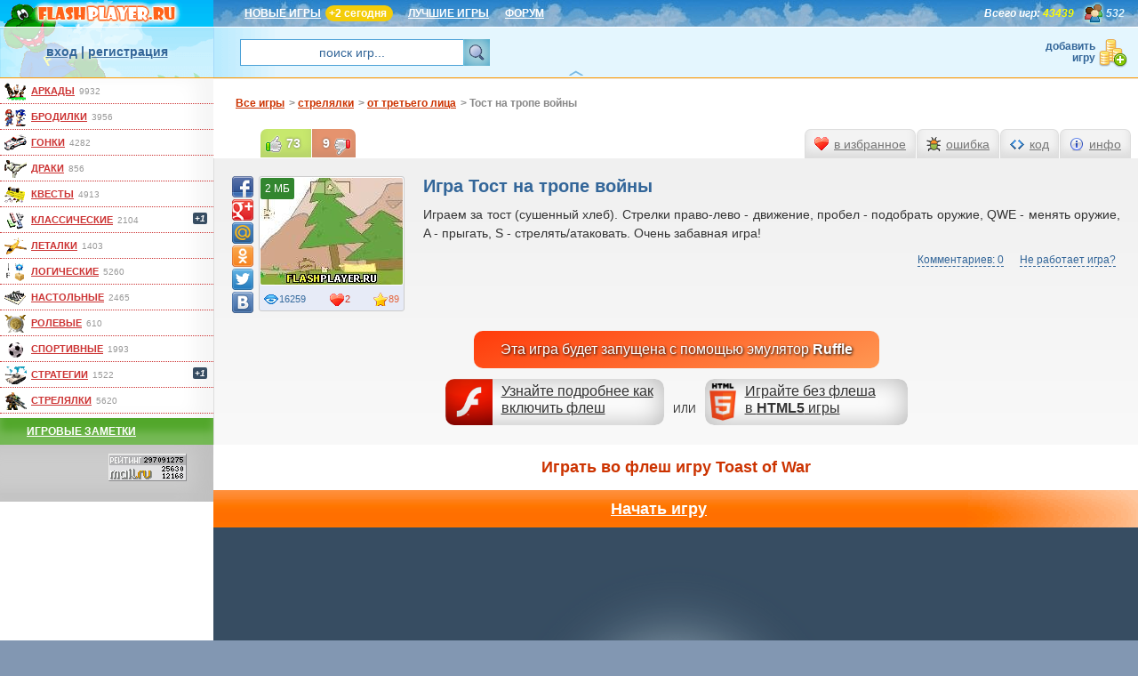

--- FILE ---
content_type: text/html; charset=UTF-8
request_url: https://www.flashplayer.ru/play_5488.php
body_size: 8017
content:
<!DOCTYPE html>
<html lang="ru" itemscope itemType="https://schema.org/WebPage">

<head>
<title>Игра Тост на тропе войны играть бесплатно онлайн (стрелялки)</title>
<meta name="description" lang="ru" content="Тост на тропе войны - это бесплатная игра в стрелялки. Играй онлайн без регистрации в эту и другие 43000+ игр"/>
<meta name="keywords" lang="ru" content="игра Тост на тропе войны, toast of war"/>
<meta http-equiv="Content-Type" content="text/html; charset=utf-8"/>
<meta name="viewport" content="width=device-width, initial-scale=1.0"/>
<link rel="shortcut icon" type="image/x-icon" href="https://www.flashplayer.ru/favicon.ico"/>
<link rel="stylesheet" type="text/css" href="https://www.flashplayer.ru/css/css.css?1743541645"/>
<link rel="stylesheet" type="text/css" href="https://www.flashplayer.ru/css/flybox.css"/>

<script type="text/javascript" src="https://www.flashplayer.ru/js/jquery3.js"></script>
<script type="text/javascript" src="https://www.flashplayer.ru/js/swfobject.js"></script>
<script type="text/javascript" src="https://www.flashplayer.ru/js/globalvar.php?1507327200&c=US"></script>
<!--all.js-->
<script type="text/javascript" src="https://www.flashplayer.ru/js/help.js?1052592945"></script>
<script type="text/javascript" src="https://www.flashplayer.ru/js/flybox.js?1052592945"></script>
<script type="text/javascript" src="https://www.flashplayer.ru/js/main.js?1052592945"></script>
<script type="text/javascript" src="https://www.flashplayer.ru/js/banner.js?1052592945"></script>
<script type="text/javascript" src="https://www.flashplayer.ru/js/metrika.js"></script>
<!--END all.js-->
<link rel="stylesheet" type="text/css" href="/css/play.css?1612960002"/>
	<script src="https://www.flashplayer.ru/js/play.js?1762984283" type="text/javascript"></script>
<link rel="image_src" href="https://www.flashplayer.ru/games/screen/5488.jpg"/>
<meta property="og:title" content="Игра Тост на тропе войны"/>
<meta property="og:image" content="https://www.flashplayer.ru/games/screen/5488.jpg"/>
<meta property="og:description" content="Играем за тост (сушенный хлеб). Стрелки право-лево - движение, пробел - подобрать оружие, QWE - менять оружие, A - прыгать, S - стрелять/атаковать. Очень забавная игра!"/>

<link rel="stylesheet" type="text/css" href="https://www.flashplayer.ru/css/adaptive.css"/>
<script type="text/javascript" src="https://www.flashplayer.ru/js/adaptive.js"></script>
<script type="text/javascript">
    (function(m,e,t,r,i,k,a){
    m[i]=m[i]||function(){(m[i].a=m[i].a||[]).push(arguments)};
    m[i].l=1*new Date();
    for (var j = 0; j < document.scripts.length; j++) {if (document.scripts[j].src === r) { return; }}
    k=e.createElement(t),a=e.getElementsByTagName(t)[0],k.async=1,k.src=r,a.parentNode.insertBefore(k,a)
})(window, document,'script','https://mc.yandex.ru/metrika/tag.js?id=105283392', 'ym');
ym(105283392, 'init', {ssr:true, clickmap:true, ecommerce:"dataLayer", accurateTrackBounce:true, trackLinks:true});
</script>
<noscript><div><img src="https://mc.yandex.ru/watch/105283392" style="position:absolute; left:-9999px;" alt="" /></div></noscript>

<script type="text/javascript">
var gameid=5488, gameW=550, gameH=400; var a_m=['0','0','26','27'];
</script>
<script>window.yaContextCb = window.yaContextCb || [] </script>
<script async src="https://yandex.ru/ads/system/context.js"></script>
<script async src="https://cdn.digitalcaramel.com/caramel.js"></script>

</head>


<body>
<div class="wrap">

<div class="top">
	<div id="logo">
		<a href="https://www.flashplayer.ru/" rel="nofollow"><img src="https://www.flashplayer.ru/img/logo_top.png" width="240" height="30" alt="flash игры на flashplayer.ru"/></a>
	</div>

	<div id="topmenu">
		<a href="https://www.flashplayer.ru/newest.php">НОВЫЕ ИГРЫ</a><span class="newgames">+2 Сегодня</span><a href="https://www.flashplayer.ru/best.php">ЛУЧШИЕ ИГРЫ</a><a href="https://www.flashplayer.ru/forum/">ФОРУМ</a> <span class="uonline">532</span> <span class="totalgames"><i>Всего игр:</i> 43439</span>
	</div>
		
	<div id="ublock">
		<span id="loginbox"><a href="https://www.flashplayer.ru/login/" id="login" rel="nofollow">вход</a> | <a href="https://www.flashplayer.ru/register/" id="reg" rel="nofollow">регистрация</a>
		</span>
		<form id="quicksearch" action="/search.php" method="get" class="site">
			<input type="text" name="word" value="поиск игр..."/><input type="submit" value="&nbsp;"/>
		</form>
		<a href="https://www.flashplayer.ru/partner.php?id=add" rel="nofollow" id="addgame">добавить игру</a>
	</div>
</div>
	
<div class="left">
	<div class="menuborder">
		<ul class="gamecat">
		<li id="cat_arcade"><a href="https://www.flashplayer.ru/arcade/">аркады</a><span>9932</span></li>
		<li id="cat_brodilki"><a href="https://www.flashplayer.ru/brodilki/">бродилки</a><span>3956</span></li>
		<li id="cat_gonki"><a href="https://www.flashplayer.ru/gonki/">гонки</a><span>4282</span></li>
		<li id="cat_draki"><a href="https://www.flashplayer.ru/draki/">драки</a><span>856</span></li>
		<li id="cat_kvesti"><a href="https://www.flashplayer.ru/kvesti/">квесты</a><span>4913</span></li>
		<li id="cat_klassicheskie"><a href="https://www.flashplayer.ru/klassicheskie/">классические</a><span>2104</span><i>+1</i></li>
		<li id="cat_letalki"><a href="https://www.flashplayer.ru/letalki/">леталки</a><span>1403</span></li>
		<li id="cat_logicheskie"><a href="https://www.flashplayer.ru/logicheskie/">логические</a><span>5260</span></li>
		<li id="cat_nastolnye"><a href="https://www.flashplayer.ru/nastolnye/">настольные</a><span>2465</span></li>
		<li id="cat_rolevye"><a href="https://www.flashplayer.ru/rolevye/">ролевые</a><span>610</span></li>
		<li id="cat_sport"><a href="https://www.flashplayer.ru/sport/">спортивные</a><span>1993</span></li>
		<li id="cat_strategii"><a href="https://www.flashplayer.ru/strategii/">стратегии</a><span>1522</span><i>+1</i></li>
		<li id="cat_strelialki"><a href="https://www.flashplayer.ru/strelialki/">стрелялки</a><span>5620</span></li>
		</ul>
	</div>
	<!--div class="menu m3"><a href="/stopvideo/" target="_blank">Онлайн викторина</a></div-->	
	<div class="menu m4"><a href="https://www.flashplayer.ru/notes.1.php">Игровые заметки</a></div>
	<div class="counter" id="statcounters"></div>
	<div class="counter"><script type="text/javascript">
<!--
var _acic={dataProvider:10};(function(){var e=document.createElement("script");e.type="text/javascript";e.async=true;e.src="https://www.acint.net/aci.js";var t=document.getElementsByTagName("script")[0];t.parentNode.insertBefore(e,t)})()
//-->
</script>
    </div>
</div>

<div class="main">
    <div caramel-id="01j78m1gm1szjjwdrg8hdmppp5"></div>


		<noscript><div id="noscript">Внимание! У Вас отключен JavaScript. Вам не будут доступны все функции сайта!</div></noscript>
<ul class="bread">
	<li itemscope itemtype="https://data-vocabulary.org/Breadcrumb"><a href="https://www.flashplayer.ru/" itemprop="url"><span itemprop="title">Все игры</span></a></li><li itemscope itemtype="https://data-vocabulary.org/Breadcrumb">&gt; <a href="https://www.flashplayer.ru/strelialki/" itemprop="url"><span itemprop="title">стрелялки</span></a></li><li itemscope itemtype="https://data-vocabulary.org/Breadcrumb">&gt; <a href="https://www.flashplayer.ru/strelialki-ot-tretiego-litsa/" itemprop="url"><span itemprop="title">от третьего лица</span></a></li><li>&gt; Тост на тропе войны</li>
</ul>
<div class="content playpage">
	<div id="gamedescr">
		<h1>Игра Тост на тропе войны</h1>
		<p>Играем за тост (сушенный хлеб). Стрелки право-лево - движение, пробел - подобрать оружие, QWE - менять оружие, A - прыгать, S - стрелять/атаковать. Очень забавная игра!</p>
		
	</div>
	<div class="gamelinks">
		<a href="#comms">Комментариев: 0</a>
		<a href="https://www.flashplayer.ru/nerabotaet.php" class="notwork">Не работает игра?</a>
	</div><div class="howtoFlash">
		<br/>
        <a href="https://www.flashplayer.ru/nerabotaet.php" target="_parent" class="nof_flash">Узнайте подробнее как включить флеш</a> ИЛИ 
        <a href="https://www.flashplayer.ru/html5/" target="_parent" class="nof_html5">Играйте без флеша<br/>в <b>HTML5</b> игры</a>
    </div><div id="playcard">
		<div class="gamecard"><img src="https://www.flashplayer.ru/games/screen/5488.jpg" alt="Игра Тост на тропе войны онлайн" title="Играть во flash игру Toast of War" width="160" height="120" itemprop="primaryImageOfPage"/>
			<span itemprop="aggregateRating" itemscope itemtype="https://schema.org/AggregateRating"><span class="star" data-starcount="рейтинг, 82 голоса" itemprop="ratingValue">89</span>
				<meta itemprop="ratingCount" content="82"/>
				<meta itemprop="worstRating" content="0"/>
				<meta itemprop="bestRating" content="100"/>
			</span>
			<span class="eye">16259</span>
			<span class="heart">2</span><span class="size">2 МБ</span>
		</div>
		<div class="share42init"
		data-url="https://www.flashplayer.ru/play_5488.php"
		data-title="Flash игра Тост на тропе войны"
		data-image="https://www.flashplayer.ru/games/screen/5488.jpg"
		data-description="Играем за тост (сушенный хлеб). Стрелки право-лево - движение, пробел - подобрать оружие, QWE - менять оружие, A - прыгать, S - стрелять/атаковать. Очень забавная игра!"
		data-zero-counter="1"
		></div>
		<input id="gamename" type="hidden" value="%D0%A2%D0%BE%D1%81%D1%82+%D0%BD%D0%B0+%D1%82%D1%80%D0%BE%D0%BF%D0%B5+%D0%B2%D0%BE%D0%B9%D0%BD%D1%8B"/>
		<input id="gameid" type="hidden" value="5488"/>
		<input id="islogin" type="hidden" value="0"/>
		<input id="fp" type="hidden" value="8"/>
		<input id="bytes" type="hidden" value="2054938"/>
		<input id="lasttagid" type="hidden" value="497"/>
		<!--span alt="" id="walkthrough"></span-->
	</div>

	<div id="actioncontent"></div>
	<div id="closeaction">X</div>

	<ul class="actionmenu vote">
		<li id="voteup">73</li>
		<li id="votedn">9</li>
	</ul>
	<ul class="actionmenu">
		<li data-action="add" id="actionFav">в избранное</li>
		<li id="actionBug">ошибка</li>
		<li id="actionCode">код</li>
		<li id="actionInfo">инфо</li>
	</ul>
</div>

<h2>Играть во флеш игру Toast of War</h2>
<div class="gamecontrols">
	<div id="controls">
		<span class="l">Игра №5488</span>
		<span class="r">
		<i id="gsize_real">оригинальный размер</i> <i id="gsize_fit">подогнать</i> |
		<i id="gsize_down">уменьшить</i> <i id="gsize_up">увеличить</i> <i id="gsize_roll">на весь экран</i>
		</span>
	</div>
</div>
<div class="playgame" data-gameinfo="0,0,https%3A%2F%2Fwww.flashplayer.ru%2Fplaygame.php%3Fn%3D5488">
</div>
<div class="downloadgame">
	<a href="https://www.flashplayer.ru/dlswf_5488/ae062ed1f7fe17fb20268e0f9659d41a/" rel="nofollow" class="dlswf">Скачать эту игру бесплатно в формате SWF</a>
	<span>2МБ</span>
</div>
<h3 class="othergames">Похожие игры стрелялки от 3го лица</h3>
<ul class="gametils">
<li>
			<a href="https://www.flashplayer.ru/play_5739.php">
				<img src="https://www.flashplayer.ru/games/screen/5739.jpg" alt="Элитные войска: Атака на джунгли" width="160" height="120"/><br/>
				Элитные войска: Атака на джунгли
			</a>
			<span class="gamedata"><i>38285</i><i>1</i><i>86</i></span><span class="gtype flash">flash</span>
		</li><li>
			<a href="https://www.flashplayer.ru/play_6023.php">
				<img src="https://www.flashplayer.ru/games/screen/6023.jpg" alt="Несушка" width="160" height="120"/><br/>
				Несушка
			</a>
			<span class="gamedata"><i>6970</i><i>0</i><i>60</i></span><span class="gtype flash">flash</span>
		</li><li>
			<a href="https://www.flashplayer.ru/play_6130.php">
				<img src="https://www.flashplayer.ru/games/screen/6130.jpg" alt="Передовой фронт" width="160" height="120"/><br/>
				Передовой фронт
			</a>
			<span class="gamedata"><i>52911</i><i>13</i><i>88</i></span><span class="gtype flash">flash</span>
		</li><li>
			<a href="https://www.flashplayer.ru/play_6231.php">
				<img src="https://www.flashplayer.ru/games/screen/6231.jpg" alt="Киборг в тоннеле" width="160" height="120"/><br/>
				Киборг в тоннеле
			</a>
			<span class="gamedata"><i>10074</i><i>0</i><i>78</i></span><span class="gtype flash">flash</span>
		</li><li>
			<a href="https://www.flashplayer.ru/play_6283.php">
				<img src="https://www.flashplayer.ru/games/screen/6283.jpg" alt="Боец с красным гребнем" width="160" height="120"/><br/>
				Боец с красным гребнем
			</a>
			<span class="gamedata"><i>26107</i><i>1</i><i>85</i></span><span class="gtype flash">flash</span>
		</li>
</ul><div id="m4adaptive">

    <div caramel-id="01j78m1g4yawn1a9tz27a6gs96"></div>


</div>
<!--h3 class="walkthrough" id="walk">Смотреть видеопрохождение</h3>
<div id="videoContainer"></div-->
<h3 class="comments" id="comms">Комментарии (0)</h3>
<div id="fl_comments" class="comments"></div>

</div><!--main-->
<div class="alltags">
			<div class="open t5">
				<span>Популярные игры</span><br><a href="https://www.flashplayer.ru/anime/"><img src="/img/tag/anime_min.png" alt="" width="25" height="20"/>Аниме</a><a href="https://www.flashplayer.ru/zagadki/"><img src="/img/tag/zagadki_min.png" alt="" width="25" height="20"/>Загадки</a><a href="https://www.flashplayer.ru/3d-games/"><img src="/img/tag/3d-games_min.png" alt="" width="25" height="20"/>Игры 3Д</a><a href="https://www.flashplayer.ru/html5/"><img src="/img/tag/html5_min.png" alt="" width="25" height="20"/>Игры без флеша</a><a href="https://www.flashplayer.ru/igry-dlya-devochek/"><img src="/img/tag/igry-dlya-devochek_min.png" alt="" width="25" height="20"/>Игры для девочек</a><a href="https://www.flashplayer.ru/igry-dlya-detei/"><img src="/img/tag/igry-dlya-detei_min.png" alt="" width="25" height="20"/>Игры для детей</a><a href="https://www.flashplayer.ru/igry-dlya-malchikov/"><img src="/img/tag/igry-dlya-malchikov_min.png" alt="" width="25" height="20"/>Игры для мальчиков</a><a href="https://www.flashplayer.ru/intellektualnye/"><img src="/img/tag/intellektualnye_min.png" alt="" width="25" height="20"/>Интеллектуальные</a><a href="https://www.flashplayer.ru/clicker/"><img src="/img/tag/clicker_min.png" alt="" width="25" height="20"/>Кликеры</a><a href="https://www.flashplayer.ru/krovavye/"><img src="/img/tag/krovavye_min.png" alt="" width="25" height="20"/>Кровавые</a><a href="https://www.flashplayer.ru/minecraft/"><img src="/img/tag/minecraft_min.png" alt="" width="25" height="20"/>Майнкрафт</a><a href="https://www.flashplayer.ru/io-multiplayer/"><img src="/img/tag/io-multiplayer_min.png" alt="" width="25" height="20"/>Мультиплеер (IO)</a><a href="https://www.flashplayer.ru/igry-na-vremya/"><img src="/img/tag/igry-na-vremya_min.png" alt="" width="25" height="20"/>На время</a><a href="https://www.flashplayer.ru/2-players/"><img src="/img/tag/2-players_min.png" alt="" width="25" height="20"/>На двоих</a><a href="https://www.flashplayer.ru/prazdnik/"><img src="/img/tag/prazdnik_min.png" alt="" width="25" height="20"/>Праздничные</a><a href="https://www.flashplayer.ru/priklucheniya/"><img src="/img/tag/priklucheniya_min.png" alt="" width="25" height="20"/>Приключения</a><a href="https://www.flashplayer.ru/retro/"><img src="/img/tag/retro_min.png" alt="" width="25" height="20"/>Ретро</a><a href="https://www.flashplayer.ru/russian/"><img src="/img/tag/russian_min.png" alt="" width="25" height="20"/>Русские</a><a href="https://www.flashplayer.ru/simulatori/"><img src="/img/tag/simulatori_min.png" alt="" width="25" height="20"/>Симуляторы</a>
			</div>	
			<div class="open t4">
				<span>Игры на разные темы</span><br><a href="https://www.flashplayer.ru/apokalipsis/"><img src="/img/tag/apokalipsis_min.png" alt="" width="25" height="20"/>Апокалипсис</a><a href="https://www.flashplayer.ru/bitva/"><img src="/img/tag/bitva_min.png" alt="" width="25" height="20"/>Битва</a><a href="https://www.flashplayer.ru/bolnitsa/"><img src="/img/tag/bolnitsa_min.png" alt="" width="25" height="20"/>Больница</a><a href="https://www.flashplayer.ru/vzrivy/"><img src="/img/tag/vzrivy_min.png" alt="" width="25" height="20"/>Взрывы</a><a href="https://www.flashplayer.ru/voda/"><img src="/img/tag/voda_min.png" alt="" width="25" height="20"/>Вода</a><a href="https://www.flashplayer.ru/gravitatsiya/"><img src="/img/tag/gravitatsiya_min.png" alt="" width="25" height="20"/>Гравитация</a><a href="https://www.flashplayer.ru/jungli/"><img src="/img/tag/jungli_min.png" alt="" width="25" height="20"/>Джунгли</a><a href="https://www.flashplayer.ru/egipet/"><img src="/img/tag/egipet_min.png" alt="" width="25" height="20"/>Египет</a><a href="https://www.flashplayer.ru/eda/"><img src="/img/tag/eda_min.png" alt="" width="25" height="20"/>Еда</a><a href="https://www.flashplayer.ru/zoloto/"><img src="/img/tag/zoloto_min.png" alt="" width="25" height="20"/>Золото</a><a href="https://www.flashplayer.ru/imperia/"><img src="/img/tag/imperia_min.png" alt="" width="25" height="20"/>Империя</a><a href="https://www.flashplayer.ru/kamni/"><img src="/img/tag/kamni_min.png" alt="" width="25" height="20"/>Камни</a><a href="https://www.flashplayer.ru/kosmos/"><img src="/img/tag/kosmos_min.png" alt="" width="25" height="20"/>Космос</a><a href="https://www.flashplayer.ru/kreposti/"><img src="/img/tag/kreposti_min.png" alt="" width="25" height="20"/>Крепость</a><a href="https://www.flashplayer.ru/lego/"><img src="/img/tag/lego_min.png" alt="" width="25" height="20"/>Лего</a><a href="https://www.flashplayer.ru/luna/"><img src="/img/tag/luna_min.png" alt="" width="25" height="20"/>Луна</a><a href="https://www.flashplayer.ru/pro-lubovi/"><img src="/img/tag/pro-lubovi_min.png" alt="" width="25" height="20"/>Любовь</a><a href="https://www.flashplayer.ru/mosty/"><img src="/img/tag/mosty_min.png" alt="" width="25" height="20"/>Мосты</a><a href="https://www.flashplayer.ru/multiki/"><img src="/img/tag/multiki_min.png" alt="" width="25" height="20"/>Мультики</a><a href="https://www.flashplayer.ru/ogoni/"><img src="/img/tag/ogoni_min.png" alt="" width="25" height="20"/>Огонь</a><a href="https://www.flashplayer.ru/ostrov/"><img src="/img/tag/ostrov_min.png" alt="" width="25" height="20"/>Остров</a><a href="https://www.flashplayer.ru/parkour/"><img src="/img/tag/parkour_min.png" alt="" width="25" height="20"/>Паркур</a><a href="https://www.flashplayer.ru/perevozki/"><img src="/img/tag/perevozki_min.png" alt="" width="25" height="20"/>Перевозки</a><a href="https://www.flashplayer.ru/planety/"><img src="/img/tag/planety_min.png" alt="" width="25" height="20"/>Планеты</a><a href="https://www.flashplayer.ru/pobeg/"><img src="/img/tag/pobeg_min.png" alt="" width="25" height="20"/>Побег</a><a href="https://www.flashplayer.ru/podzemelie/"><img src="/img/tag/podzemelie_min.png" alt="" width="25" height="20"/>Подземелье</a><a href="https://www.flashplayer.ru/sokrovischa/"><img src="/img/tag/sokrovischa_min.png" alt="" width="25" height="20"/>Сокровища</a><a href="https://www.flashplayer.ru/srednevekovie/"><img src="/img/tag/srednevekovie_min.png" alt="" width="25" height="20"/>Средневековье</a><a href="https://www.flashplayer.ru/supergeroi/"><img src="/img/tag/supergeroi_min.png" alt="" width="25" height="20"/>Супергерои</a><a href="https://www.flashplayer.ru/tantsy/"><img src="/img/tag/tantsy_min.png" alt="" width="25" height="20"/>Танцы</a><a href="https://www.flashplayer.ru/horror/"><img src="/img/tag/horror_min.png" alt="" width="25" height="20"/>Ужасы</a><a href="https://www.flashplayer.ru/farm/"><img src="/img/tag/farm_min.png" alt="" width="25" height="20"/>Ферма</a><a href="https://www.flashplayer.ru/frukty/"><img src="/img/tag/frukty_min.png" alt="" width="25" height="20"/>Фрукты</a><a href="https://www.flashplayer.ru/tsvety/"><img src="/img/tag/tsvety_min.png" alt="" width="25" height="20"/>Цветы</a><a href="https://www.flashplayer.ru/cirk/"><img src="/img/tag/cirk_min.png" alt="" width="25" height="20"/>Цирк</a><a href="https://www.flashplayer.ru/shariki/"><img src="/img/tag/shariki_min.png" alt="" width="25" height="20"/>Шарики</a><a href="https://www.flashplayer.ru/shkola/"><img src="/img/tag/shkola_min.png" alt="" width="25" height="20"/>Школа</a>
			</div>	
			<div class="open t3">
				<span>Игры с героями мультиков</span><br><a href="https://www.flashplayer.ru/avatar/"><img src="/img/tag/avatar_min.png" alt="" width="25" height="20"/>Аватар</a><a href="https://www.flashplayer.ru/bakugan/"><img src="/img/tag/bakugan_min.png" alt="" width="25" height="20"/>Бакуган</a><a href="https://www.flashplayer.ru/ben-10/"><img src="/img/tag/ben-10_min.png" alt="" width="25" height="20"/>Бен 10</a><a href="https://www.flashplayer.ru/bratz/"><img src="/img/tag/bratz_min.png" alt="" width="25" height="20"/>Братц</a><a href="https://www.flashplayer.ru/batman/"><img src="/img/tag/batman_min.png" alt="" width="25" height="20"/>Бэтмен</a><a href="https://www.flashplayer.ru/winx/"><img src="/img/tag/winx_min.png" alt="" width="25" height="20"/>Винкс</a><a href="https://www.flashplayer.ru/harry-potter/"><img src="/img/tag/harry-potter_min.png" alt="" width="25" height="20"/>Гарри Поттер</a><a href="https://www.flashplayer.ru/diego/"><img src="/img/tag/diego_min.png" alt="" width="25" height="20"/>Диего</a><a href="https://www.flashplayer.ru/disney/"><img src="/img/tag/disney_min.png" alt="" width="25" height="20"/>Дисней</a><a href="https://www.flashplayer.ru/iron-man/"><img src="/img/tag/iron-man_min.png" alt="" width="25" height="20"/>Железный человек</a><a href="https://www.flashplayer.ru/real-steel/"><img src="/img/tag/real-steel_min.png" alt="" width="25" height="20"/>Живая сталь</a><a href="https://www.flashplayer.ru/star-wars/"><img src="/img/tag/star-wars_min.png" alt="" width="25" height="20"/>Звездные войны</a><a href="https://www.flashplayer.ru/angry-birds/"><img src="/img/tag/angry-birds_min.png" alt="" width="25" height="20"/>Злые птички</a><a href="https://www.flashplayer.ru/kot-v-sapogah/"><img src="/img/tag/kot-v-sapogah_min.png" alt="" width="25" height="20"/>Кот в сапогах</a><a href="https://www.flashplayer.ru/kung-fu-panda/"><img src="/img/tag/kung-fu-panda_min.png" alt="" width="25" height="20"/>Кунг фу Панда</a><a href="https://www.flashplayer.ru/lednikoviy-period/"><img src="/img/tag/lednikoviy-period_min.png" alt="" width="25" height="20"/>Ледниковый период</a><a href="https://www.flashplayer.ru/madagaskar/"><img src="/img/tag/madagaskar_min.png" alt="" width="25" height="20"/>Мадагаскар</a><a href="https://www.flashplayer.ru/baby-hazel/"><img src="/img/tag/baby-hazel_min.png" alt="" width="25" height="20"/>Малышка Хейзел</a><a href="https://www.flashplayer.ru/super-mario/"><img src="/img/tag/super-mario_min.png" alt="" width="25" height="20"/>Марио</a><a href="https://www.flashplayer.ru/masha-i-medved/"><img src="/img/tag/masha-i-medved_min.png" alt="" width="25" height="20"/>Маша и Медведь</a><a href="https://www.flashplayer.ru/miniony/"><img src="/img/tag/miniony_min.png" alt="" width="25" height="20"/>Миньоны</a><a href="https://www.flashplayer.ru/monster-high/"><img src="/img/tag/monster-high_min.png" alt="" width="25" height="20"/>Монстр Хай</a><a href="https://www.flashplayer.ru/naruto/"><img src="/img/tag/naruto_min.png" alt="" width="25" height="20"/>Наруто</a><a href="https://www.flashplayer.ru/nu-pogodi/"><img src="/img/tag/nu-pogodi_min.png" alt="" width="25" height="20"/>Ну погоди</a><a href="https://www.flashplayer.ru/fire-water/"><img src="/img/tag/fire-water_min.png" alt="" width="25" height="20"/>Огонь и вода</a><a href="https://www.flashplayer.ru/power-rangers/"><img src="/img/tag/power-rangers_min.png" alt="" width="25" height="20"/>Павер Рейнджеры</a><a href="https://www.flashplayer.ru/papa-louie/"><img src="/img/tag/papa-louie_min.png" alt="" width="25" height="20"/>Папа Луи</a><a href="https://www.flashplayer.ru/pony/"><img src="/img/tag/pony_min.png" alt="" width="25" height="20"/>Пони дружба</a><a href="https://www.flashplayer.ru/pou/"><img src="/img/tag/pou_min.png" alt="" width="25" height="20"/>Поу</a><a href="https://www.flashplayer.ru/peppa-pig/"><img src="/img/tag/peppa-pig_min.png" alt="" width="25" height="20"/>Свинка Пеппа</a><a href="https://www.flashplayer.ru/simpsons/"><img src="/img/tag/simpsons_min.png" alt="" width="25" height="20"/>Симпсоны</a><a href="https://www.flashplayer.ru/scooby-doo/"><img src="/img/tag/scooby-doo_min.png" alt="" width="25" height="20"/>Скуби Ду</a><a href="https://www.flashplayer.ru/smeshariki/"><img src="/img/tag/smeshariki_min.png" alt="" width="25" height="20"/>Смешарики</a><a href="https://www.flashplayer.ru/smurfiki/"><img src="/img/tag/smurfiki_min.png" alt="" width="25" height="20"/>Смурфики</a><a href="https://www.flashplayer.ru/sonic/"><img src="/img/tag/sonic_min.png" alt="" width="25" height="20"/>Соник</a><a href="https://www.flashplayer.ru/superman/"><img src="/img/tag/superman_min.png" alt="" width="25" height="20"/>Супермен</a><a href="https://www.flashplayer.ru/transformers/"><img src="/img/tag/transformers_min.png" alt="" width="25" height="20"/>Трансформеры</a><a href="https://www.flashplayer.ru/fixiki/"><img src="/img/tag/fixiki_min.png" alt="" width="25" height="20"/>Фиксики</a><a href="https://www.flashplayer.ru/hulk/"><img src="/img/tag/hulk_min.png" alt="" width="25" height="20"/>Халк</a><a href="https://www.flashplayer.ru/hello-kitty/"><img src="/img/tag/hello-kitty_min.png" alt="" width="25" height="20"/>Хелло китти</a><a href="https://www.flashplayer.ru/spiderman/"><img src="/img/tag/spiderman_min.png" alt="" width="25" height="20"/>Человек паук</a><a href="https://www.flashplayer.ru/sherlock-holmes/"><img src="/img/tag/sherlock-holmes_min.png" alt="" width="25" height="20"/>Шерлок холмс</a><a href="https://www.flashplayer.ru/shrek/"><img src="/img/tag/shrek_min.png" alt="" width="25" height="20"/>Шрек</a><a href="https://www.flashplayer.ru/ever-after-high/"><img src="/img/tag/ever-after-high_min.png" alt="" width="25" height="20"/>Эвер Афтер Хай</a>
			</div>	
			<div class="open t2">
				<span>Игры с персонажами</span><br><a href="https://www.flashplayer.ru/assassin/"><img src="/img/tag/assassin_min.png" alt="" width="25" height="20"/>Ассасины</a><a href="https://www.flashplayer.ru/vampiry/"><img src="/img/tag/vampiry_min.png" alt="" width="25" height="20"/>Вампиры</a><a href="https://www.flashplayer.ru/vedmy/"><img src="/img/tag/vedmy_min.png" alt="" width="25" height="20"/>Ведьмы</a><a href="https://www.flashplayer.ru/vikingi/"><img src="/img/tag/vikingi_min.png" alt="" width="25" height="20"/>Викинги</a><a href="https://www.flashplayer.ru/voiny/"><img src="/img/tag/voiny_min.png" alt="" width="25" height="20"/>Воины</a><a href="https://www.flashplayer.ru/gladiatory/"><img src="/img/tag/gladiatory_min.png" alt="" width="25" height="20"/>Гладиаторы</a><a href="https://www.flashplayer.ru/gnomy/"><img src="/img/tag/gnomy_min.png" alt="" width="25" height="20"/>Гномы</a><a href="https://www.flashplayer.ru/dalnoboishiki/"><img src="/img/tag/dalnoboishiki_min.png" alt="" width="25" height="20"/>Дальнобойщики</a><a href="https://www.flashplayer.ru/detektivy/"><img src="/img/tag/detektivy_min.png" alt="" width="25" height="20"/>Детективы</a><a href="https://www.flashplayer.ru/dzhedai/"><img src="/img/tag/dzhedai_min.png" alt="" width="25" height="20"/>Джедаи</a><a href="https://www.flashplayer.ru/drakony/"><img src="/img/tag/drakony_min.png" alt="" width="25" height="20"/>Драконы</a><a href="https://www.flashplayer.ru/jivotnie/"><img src="/img/tag/jivotnie_min.png" alt="" width="25" height="20"/>Животные</a><a href="https://www.flashplayer.ru/zombie/"><img src="/img/tag/zombie_min.png" alt="" width="25" height="20"/>Зомби</a><a href="https://www.flashplayer.ru/klouny/"><img src="/img/tag/klouny_min.png" alt="" width="25" height="20"/>Клоуны</a><a href="https://www.flashplayer.ru/kovboi/"><img src="/img/tag/kovboi_min.png" alt="" width="25" height="20"/>Ковбои</a><a href="https://www.flashplayer.ru/kukly/"><img src="/img/tag/kukly_min.png" alt="" width="25" height="20"/>Куклы</a><a href="https://www.flashplayer.ru/magi/"><img src="/img/tag/magi_min.png" alt="" width="25" height="20"/>Маги</a><a href="https://www.flashplayer.ru/monstry/"><img src="/img/tag/monstry_min.png" alt="" width="25" height="20"/>Монстры</a><a href="https://www.flashplayer.ru/mutanty/"><img src="/img/tag/mutanty_min.png" alt="" width="25" height="20"/>Мутанты</a><a href="https://www.flashplayer.ru/nasekomyie/"><img src="/img/tag/nasekomyie_min.png" alt="" width="25" height="20"/>Насекомые</a><a href="https://www.flashplayer.ru/ninja/"><img src="/img/tag/ninja_min.png" alt="" width="25" height="20"/>Ниндзя</a><a href="https://www.flashplayer.ru/oborotni/"><img src="/img/tag/oborotni_min.png" alt="" width="25" height="20"/>Оборотни</a><a href="https://www.flashplayer.ru/piraty/"><img src="/img/tag/piraty_min.png" alt="" width="25" height="20"/>Пираты</a><a href="https://www.flashplayer.ru/pokemon/"><img src="/img/tag/pokemon_min.png" alt="" width="25" height="20"/>Покемоны</a><a href="https://www.flashplayer.ru/politseiskie/"><img src="/img/tag/politseiskie_min.png" alt="" width="25" height="20"/>Полиция</a><a href="https://www.flashplayer.ru/prestupniki/"><img src="/img/tag/prestupniki_min.png" alt="" width="25" height="20"/>Преступники</a><a href="https://www.flashplayer.ru/prizraki/"><img src="/img/tag/prizraki_min.png" alt="" width="25" height="20"/>Призраки</a><a href="https://www.flashplayer.ru/princess/"><img src="/img/tag/princess_min.png" alt="" width="25" height="20"/>Принцессы</a><a href="https://www.flashplayer.ru/nlo/"><img src="/img/tag/nlo_min.png" alt="" width="25" height="20"/>Пришельцы</a><a href="https://www.flashplayer.ru/roboty/"><img src="/img/tag/roboty_min.png" alt="" width="25" height="20"/>Роботы</a><a href="https://www.flashplayer.ru/rusalki/"><img src="/img/tag/rusalki_min.png" alt="" width="25" height="20"/>Русалки</a><a href="https://www.flashplayer.ru/rytsari/"><img src="/img/tag/rytsari_min.png" alt="" width="25" height="20"/>Рыцари</a><a href="https://www.flashplayer.ru/samurai/"><img src="/img/tag/samurai_min.png" alt="" width="25" height="20"/>Самураи</a><a href="https://www.flashplayer.ru/skelety/"><img src="/img/tag/skelety_min.png" alt="" width="25" height="20"/>Скелеты</a><a href="https://www.flashplayer.ru/soldaty/"><img src="/img/tag/soldaty_min.png" alt="" width="25" height="20"/>Солдаты</a><a href="https://www.flashplayer.ru/stickman/"><img src="/img/tag/stickman_min.png" alt="" width="25" height="20"/>Стикмен</a><a href="https://www.flashplayer.ru/terroristy/"><img src="/img/tag/terroristy_min.png" alt="" width="25" height="20"/>Террористы</a><a href="https://www.flashplayer.ru/trolli/"><img src="/img/tag/trolli_min.png" alt="" width="25" height="20"/>Тролли</a><a href="https://www.flashplayer.ru/fei/"><img src="/img/tag/fei_min.png" alt="" width="25" height="20"/>Феи</a><a href="https://www.flashplayer.ru/shpiony/"><img src="/img/tag/shpiony_min.png" alt="" width="25" height="20"/>Шпионы</a>
			</div>	
			<div class="open t1">
				<span>Игры с техникой</span><br><a href="https://www.flashplayer.ru/avtobusy/"><img src="/img/tag/avtobusy_min.png" alt="" width="25" height="20"/>Автобусы</a><a href="https://www.flashplayer.ru/avtomobily/"><img src="/img/tag/avtomobily_min.png" alt="" width="25" height="20"/>Автомобили</a><a href="https://www.flashplayer.ru/velosipedy/"><img src="/img/tag/velosipedy_min.png" alt="" width="25" height="20"/>Велосипеды</a><a href="https://www.flashplayer.ru/vertolety/"><img src="/img/tag/vertolety_min.png" alt="" width="25" height="20"/>Вертолеты</a><a href="https://www.flashplayer.ru/gruzoviki/"><img src="/img/tag/gruzoviki_min.png" alt="" width="25" height="20"/>Грузовики</a><a href="https://www.flashplayer.ru/korabli/"><img src="/img/tag/korabli_min.png" alt="" width="25" height="20"/>Корабли</a><a href="https://www.flashplayer.ru/lodki/"><img src="/img/tag/lodki_min.png" alt="" width="25" height="20"/>Лодки</a><a href="https://www.flashplayer.ru/mototsikly/"><img src="/img/tag/mototsikly_min.png" alt="" width="25" height="20"/>Мотоциклы</a><a href="https://www.flashplayer.ru/podvodnie-lodki/"><img src="/img/tag/podvodnie-lodki_min.png" alt="" width="25" height="20"/>Подводные лодки</a><a href="https://www.flashplayer.ru/poezda/"><img src="/img/tag/poezda_min.png" alt="" width="25" height="20"/>Поезда</a><a href="https://www.flashplayer.ru/rakety/"><img src="/img/tag/rakety_min.png" alt="" width="25" height="20"/>Ракеты</a><a href="https://www.flashplayer.ru/samolety/"><img src="/img/tag/samolety_min.png" alt="" width="25" height="20"/>Самолеты</a><a href="https://www.flashplayer.ru/taxi/"><img src="/img/tag/taxi_min.png" alt="" width="25" height="20"/>Такси</a><a href="https://www.flashplayer.ru/tanks/"><img src="/img/tag/tanks_min.png" alt="" width="25" height="20"/>Танки</a><a href="https://www.flashplayer.ru/traktory/"><img src="/img/tag/traktory_min.png" alt="" width="25" height="20"/>Тракторы</a>
			</div>	</div>
<div class="footer">
	<span id="about"><a href="https://www.flashplayer.ru/">главная</a> | <a href="https://www.flashplayer.ru/search.php">поиск</a> | <a href="https://www.flashplayer.ru/contacts.php">контакты</a> | <a href="https://www.flashplayer.ru/sitemap/">карта сайта</a> | <a href="https://www.flashplayer.ru/adv/">реклама</a>
	</span>
	<span id="copy">
		&copy; 2004-2026 - FlashPlayer.ru
		<img src="https://www.flashplayer.ru/img/top.png" width="32" height="32" alt="" id="gototop"/>
	</span>
</div>
</div><!--wrap-->
<style>
    .VkIdSdk_oauth_container{
        display:inline-block !important;
    }
    .VkIdSdk_oauth_link_text{
        display:none !important;
    }
    .VkIdSdk_oauth_item{
        display: inline-block !important;
        margin-right: 3px !important;
        border-radius: 0px !important;
        padding: 0px !important;
        width: 32px !important;
        height: 32px !important;
        border-color: #eee !important;
        text-align: center;
        line-height: 30px !important;
        padding-top: 0px !important;
    }
    .VkIdSdk_oauth_item svg{
        vertical-align:middle;
    }
    .VkIdSdk_oauth_list{
        position: relative !important;
        display: inline-block !important;
        vertical-align: top;
    }
    #uLogin2,
    #flybox #uLogin{
        position: relative;
        display: inline-block !important;
        vertical-align: top;
    }
    .loginServices{
        text-align:center;
    }
    .loginServices .vkAuth{
        display:inline-block;
    }
    .content.ulogin .loginServices{
        text-align:left;
    }
</style>
<div caramel-id="01j78m1g52xded2zy4vv9y67p3"></div>
<div caramel-id="01j78m1g50011dydcj4w2a7qsh"></div>
</body>
</html>